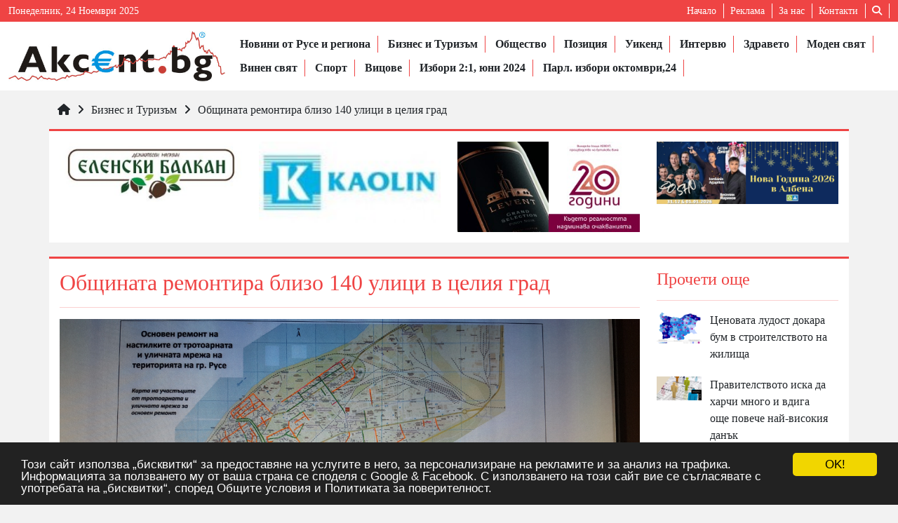

--- FILE ---
content_type: text/html; charset=utf-8
request_url: https://akcent.bg/?i=33553
body_size: 7488
content:
<!doctype html>
<html lang="bg">
<head>
	<meta http-equiv="content-type" content="text/html; charset=utf-8" />
	<link rel="shortcut icon" href="https://akcent.bg/site/images/akcent_top.png">
	<meta name="theme-color" content="#EF4444" />
	<title>Общината ремонтира близо 140 улици в целия град </title>
	<meta name="description" content=" Пламен Стоилов: През 2017-а стартираме ремонт на уличната мрежа и тротоари във всички квартали" />
	<meta name="keywords" content="кредит, асфалтиране, Пламен Стоилов">
	<meta name="language" content="BG">
	<meta name="robots" content="INDEX, FOLLOW" /> 
	<meta name="distribution" content="global" />
	<meta name="revisit-after" content="12 hours" /> 
	<meta name="author" content="Гейт.БГ" />
	<meta http-equiv="Cache-control" content="Public">
	<meta name="viewport" content="width=device-width, initial-scale=1">
	<meta property="og:title" content="Общината ремонтира близо 140 улици в целия град " />
	<meta property="og:description" content=" Пламен Стоилов: През 2017-а стартираме ремонт на уличната мрежа и тротоари във всички квартали" />
	<meta property="og:url" content="https://akcent.bg/?i=33553" />
	<meta property="og:type" content="article" />
	<meta property="og:image" content="https://support.akcent.bg/files/IMG/4-20170313080019333.imgM" />
	<link href="https://res.vom.bg/core/sf.min.css?v=1.59" rel="stylesheet" media="all" />
	<link href="https://res.vom.bg/font-awesome/6.7.2/css/all.min.css" rel="stylesheet" >
	<link href="https://res.vom.bg/bootstrap/5.3.7/bootstrap.min.css" rel="stylesheet" media="screen" />
	<link href="https://akcent.bg/site/res/style.css?v=1.91" media="screen" type="text/css" rel="stylesheet"/> 
	<script src="https://res.vom.bg/jQuery/jquery-3.7.1.min.js"></script>
	<script src="https://res.vom.bg/core/enki.min.js?v=1.25" ></script> 
<!-- Begin Cookie Consent plugin -->
	<script type="text/javascript">
    	window.cookieconsent_options = {"message":"Този сайт използва „бисквитки“ за предоставяне на услугите в него, за персонализиране на рекламите и за анализ на трафика. Информацията за ползването му от ваша страна се споделя с Google & Facebook. С използването на този сайт вие се съгласявате с употребата на „бисквитки“, според <a href=\"https://akcent.bg/terms/\" target=\"_blank\">Общите условия</a> и <a href=\"https://akcent.bg/privacy/\" target=\"_blank\">Политиката за поверителност</a>.","dismiss":"OK!"};
	</script>
	<script src="https://res.vom.bg/scripts/cookieconsent.min.js" async></script>
<!-- End Cookie Consent plugin -->
</head>
<body>

<header>
	<div class="dc_bg">
		<div class="container-xxl">
			<div class="row">
				<div class="col-sm-4 col-12">
					<div class="today">Понеделник, 24 Ноември 2025</div>
				</div>
				<div class="col-sm-8 col-12">
					<ul class="TopMenu text-end">
						
<li><a  target="_self" href="https://akcent.bg/">Начало</a></li>
<li><a  href="https://akcent.bg/reklam">Реклама</a></li>
<li><a  href="https://akcent.bg/?p=about">За нас</a></li>
<li><a  href="https://akcent.bg/?p=contacts">Контакти</a></li>
						<li><i class="fa-solid fa-search" onclick="$('#mobile_search').toggle('blind')" style="cursor: pointer;"></i></li>
					</ul>
				</div>
			</div>
			<div class="row justify-content-center">
				<div class="col-12 col-md-5">
					<form id="mobile_search" class="top_search mobile_search none" method="get" action="https://akcent.bg/">
						<input type="text" name="q" placeholder="Търси...">
						<button type="submit" class="search_button"><i class="fa fa-search"></i>&nbsp;&nbsp;</button>
					</form>
				</div>
			</div>
		</div>
	</div>
	<nav class="navbar navbar-expand-lg">
		<div class="container-xxl">
			<a class="navbar-brand logo"  href="https://akcent.bg/" title="Akcent.bg"><img src="https://akcent.bg/site/images/logo.png" alt="Akcent.bg" title="Akcent.bg"></a>
			<button class="navbar-toggler" type="button" data-bs-toggle="collapse" data-bs-target="#MainMenu" aria-controls="MainMenu" aria-expanded="false" aria-label="Toggle navigation">
				<i class="fa-solid fa-bars"></i>
			</button>
			<div class="collapse navbar-collapse justify-content-end" id="MainMenu">
				<ul class="navbar-nav mb-2 mb-lg-0 MainMenu">
					
<li><a  href="https://akcent.bg/category/1009">Новини от Русе и региона</a></li>
<li><a  href="https://akcent.bg/category/1010">Бизнес и Туризъм</a></li>
<li><a  href="https://akcent.bg/category/1019">Общество</a></li>
<li><a  href="https://akcent.bg/category/1020">Позиция</a></li>
<li><a  href="https://akcent.bg/category/1021">Уикенд</a></li>
<li><a  href="https://akcent.bg/category/1022">Интервю</a></li>
<li><a  href="https://akcent.bg/category/1023">Здравето</a></li>
<li><a  href="https://akcent.bg/category/1024">Моден свят</a></li>
<li><a  href="https://akcent.bg/category/1025">Винен свят</a></li>
<li><a  href="https://akcent.bg/category/1026">Спорт</a></li>
<li><a  href="https://akcent.bg/category/1029">Вицове</a></li>
<li><a  href="https://akcent.bg/category/1039">Избори 2:1, юни 2024</a></li>
<li><a  href="https://akcent.bg/category/1040">Парл. избори октомври,24</a></li>
				</ul>
			</div>
		</div>
	</nav>
</header>
<section class="SF_breadcrumbs">
	<div class="container">
		<ul>
			<li><a  href="https://akcent.bg/" title="Go to Home Page"><i class="fa-solid fa-house"></i></a></li><li><a  style="cursor: pointer;">Бизнес и Туризъм</a></li><li><a  href="https://akcent.bg/article/33553">Общината ремонтира близо 140 улици в целия град </a></li></ul>
	</div>
</section><section>
	<div class="container-xl block">
		
<div class="row">
<div class="col-6 col-md-3">
	<a href="https://www.facebook.com/elenskibalkanbg/?locale=bg_BG" target="_blank" class="reklam"><img src="https://akcent.bg/files/IMG/4-20250811152292097.imgS" title="Еленски Балкан"></a>
</div>
<div class="col-6 col-md-3">
	<a href="http://www.kaolin.bg/" target="_blank" class="reklam"><img src="https://akcent.bg/files/IMG/4-20160408114276525.imgS" title="Каолин"></a>
</div>
<div class="col-6 col-md-3">
	<a href="https://leventbg.com/" target="_blank" class="reklam"><img src="https://akcent.bg/files/IMG/4-20250827165958766.imgS" title="Левент_2025"></a>
</div>
<div class="col-6 col-md-3">
	<a href="https://albena.bg/bg/oferti/nova-godina-albena-2026" target="_blank" class="reklam"><img src="https://akcent.bg/files/IMG/4-20251111095972152.imgS" title="Албена"></a>
</div>
</div>	</div>
</section>
<section class="mb40 mt20">
	<div class="container-xl block article">
		<div class="row">
			<div class="col-12 col-md-9">
				<h1>Общината ремонтира близо 140 улици в целия град <hr></h1>
				
<div class="row">
	<div class="col-md-12 mb30">
		<img src="https://akcent.bg/files/IMG/4-20170313080019333.img" alt="Общината ремонтира близо 140 улици в целия град " />
	</div>
</div>
		<div class="row">
			<div class="col-12"><div class="info fs14 dc"><span class="SF_APublish">Публикация <i class="fa-solid fa-calendar-days"></i>&nbsp;&nbsp;13 Март, 2017&nbsp;&nbsp; / &nbsp;&nbsp;<i class="fa-solid fa-pen-to-square"></i>&nbsp;&nbsp;akcent.bg&nbsp;&nbsp; / &nbsp;&nbsp;<i class="fa-solid fa-eye"></i>&nbsp;&nbsp;1174</span><div class="clearfix"></div></div><h2><b> Пламен Стоилов: През 2017-а стартираме ремонт на уличната мрежа и тротоари във всички квартали</b></h2><p>&nbsp;&nbsp;&nbsp;&nbsp;&nbsp; Община Русе ще изтегли кредит от 10 млн.лв. за ремонт на улици и тротоари. Това е най-доброто решение за отстраняване на проблемите по пътната настилка и тротоарите, тъй като последният частичен ремонт е отпреди 13 години, а има улици, които не са преасфалтирани от 30 години, смята кметът Пламен Стоилов.</p>

<p>&nbsp;&nbsp;&nbsp; Тъй като Общината няма финансова възможност да извърши сама рехабилитацията, се налага да се прибегне до кредит, който ще обезпечи преасфалтирането, за да могат русенци да се придвижват безпроблемно.</p>

<p>&nbsp;&nbsp;&nbsp;&nbsp; Специално назначена комисия от експерти от Община Русе извърши обстойно изследване на пътните артерии във всички райони на град Русе, като бяха обследвани 147 улици с повече от 700 улични участъка.При анализа бяха взети предвид интензивността на трафика, съставът на преминаващите превозни средства и класът на улицата.Освен това изборът на предложените за основен ремонт улици се основава и на надграждане на вече осъществени реконструкции и рехабилитации, и на това, което предстои да се ремонтира с европейски средства.</p>

<p>&nbsp;&nbsp;&nbsp;&nbsp; В резултат на инвестицията ще бъдат ремонтирани 319 551 кв.м. улични платна и 188 625 кв. м. тротоари. Едновременно с това в бюджета на Община Русе&nbsp; за 2017г. е планирано увеличение на средствата на предприятието &bdquo;Комунални дейности&rdquo; с 200&nbsp;000 лв., което е с 5% повече в сравнение с миналата година.Тези средства ще бъдат насочени към подобряване на състоянието на междублоковите пространства, уличната и тротоарната мрежа.</p>
<div class="mt30 mb30 fs14"><strong>Тагове : </strong><a  href="https://akcent.bg/?q=кредит"><span class="tag">кредит </span></a> , <a  href="https://akcent.bg/?q=асфалтиране"><span class="tag">асфалтиране </span></a> , <a  href="https://akcent.bg/?q=Пламен Стоилов"><span class="tag">Пламен Стоилов </span></a> , </div>
<div id="fb-root"></div>
<script>(function(d, s, id) {
  var js, fjs = d.getElementsByTagName(s)[0];
  if (d.getElementById(id)) return;
  js = d.createElement(s); js.id = id;
  js.src = 'https://connect.facebook.net/en_US/sdk.js#xfbml=1&version=v3.1';
  fjs.parentNode.insertBefore(js, fjs);
}(document, 'script', 'facebook-jssdk'));</script>
<div class="SF_Sharebtn">
	<div class="fb-like" data-href="https://akcent.bg/?i=33553" data-layout="button_count" data-action="like" data-size="small" data-show-faces="false" data-share="true"></div>
</div><br><hr>
<div class="comments" id="comments">
	<div class="row justify-content-center">
		<div class="comments col-md-6">
			<h3>Коментари</h3><p>Все още няма коментари!</p></div>
		<div class="col-md-6">
			<h4>Коментирай</h4>
			<div id="commenterrorcnt" class="none alert alert-info" role="alert"></div>
			<form class="comment-form" id="CommentForm">
				<input type="hidden" name="BackTo" value="https://akcent.bg/article/33553">
				<label>Вашият коментар :  <span class="text-danger">*</span></label>
				<textarea class="form-control" name="comment" placeholder="Вашият коментар : " rows="3" required></textarea>
				<label>Вашето име :  <span class="text-danger">*</span></label>
				<input class="form-control" type="text" name="name" value="" required>
				<div>
					<input type="text" class="form-control left" name="capthca" placeholder="Captcha:" required style="width: 100px">&nbsp;&nbsp;&nbsp;<img src="https://akcent.bg/?c=Captcha" style="width:unset;height:35px;" alt="captcha" title="captcha">
					<button class="submit right button" type="submit" name="submit"  onclick="return SFS('https://akcent.bg/?i=33553&c=SFForms&a=PostComment&FH=CommentForm','CommentForm','commenterrorcnt');" style="cursor: pointer;">Коментирай</button>
				</div>
			</form>
		</div>
	</div>
</div></div>			
		</div>			</div>
			<div class="col-12 col-md-3">
				
	<div class="">
		<h4>Прочети още<hr></h4>
		<div class="container-xl">
		<div class="row mb20">
			<div class="col-3 pl0 pr0"><a  title="Ценовата лудост докара бум в строителството на жилища" href="https://akcent.bg/article/76024" class="image"><img src="https://akcent.bg/files/IMG/4-20251124075662392.imgS" alt="Разрешителните за нови къщи и апартаменти отбелязват близо 50% годишен ръст "></a></div>
			<div class="col-9">
				<div class="pr0"><a  title="Ценовата лудост докара бум в строителството на жилища" href="https://akcent.bg/article/76024">Ценовата лудост докара бум в строителството на жилища</a></div>
			</div>
		</div>
		<div class="row mb20">
			<div class="col-3 pl0 pr0"><a  title="Правителството иска да харчи много и вдига още повече най-високия данък" href="https://akcent.bg/article/76020" class="image"><img src="https://akcent.bg/files/IMG/4-20251124070530688.imgS" alt="Вдигането на осигуровките не е решение, а създава допълнителен проблем пред икономиката и заетостта."></a></div>
			<div class="col-9">
				<div class="pr0"><a  title="Правителството иска да харчи много и вдига още повече най-високия данък" href="https://akcent.bg/article/76020">Правителството иска да харчи много и вдига още повече най-високия данък</a></div>
			</div>
		</div>
		<div class="row mb20">
			<div class="col-3 pl0 pr0"><a  title="Клуб ,,Кано,, с впечатляващо представяне на 20-ия турнир по джудо ,,Олимпия,, – София" href="https://akcent.bg/article/76031" class="image"><img src="https://akcent.bg/files/IMG/4-20251124175359680.imgS" alt=" Дана Йорданова заслужено се изкачи на върха в категорията си"></a></div>
			<div class="col-9">
				<div class="pr0"><a  title="Клуб ,,Кано,, с впечатляващо представяне на 20-ия турнир по джудо ,,Олимпия,, – София" href="https://akcent.bg/article/76031">Клуб ,,Кано,, с впечатляващо представяне на 20-ия турнир по джудо ,,Олимпия,, – София</a></div>
			</div>
		</div>
		<div class="row mb20">
			<div class="col-3 pl0 pr0"><a  title="  Коледната елха ще грейне на първия  Празник на Сливополската туршия " href="https://akcent.bg/article/76030" class="image"><img src="https://akcent.bg/files/IMG/4-20251124141871886.imgS" alt="Приказен спектакъл за децата и още по приказни "царски" и "селски "фантазии ще радват малки и големи "></a></div>
			<div class="col-9">
				<div class="pr0"><a  title="  Коледната елха ще грейне на първия  Празник на Сливополската туршия " href="https://akcent.bg/article/76030">  Коледната елха ще грейне на първия  Празник на Сливополската туршия </a></div>
			</div>
		</div>
		<div class="row mb20">
			<div class="col-3 pl0 pr0"><a  title="22 евро стават командировъчните в България
" href="https://akcent.bg/article/76028" class="image"><img src="https://akcent.bg/files/IMG/4-20251124091864498.imgS" alt="Има леко повишение спрямо сумата в лева за удобство на гражданите"></a></div>
			<div class="col-9">
				<div class="pr0"><a  title="22 евро стават командировъчните в България
" href="https://akcent.bg/article/76028">22 евро стават командировъчните в България
</a></div>
			</div>
		</div>
		<div class="row mb20">
			<div class="col-3 pl0 pr0"><a  title="Васил Велев: Напрежението срещу Бюджет 2026 расте" href="https://akcent.bg/article/76026" class="image"><img src="https://akcent.bg/files/IMG/4-20251124090645910.imgS" alt="От България започват да излизат авоари, парични средства, капитали", обясни и икономистът Васил Караиванов"></a></div>
			<div class="col-9">
				<div class="pr0"><a  title="Васил Велев: Напрежението срещу Бюджет 2026 расте" href="https://akcent.bg/article/76026">Васил Велев: Напрежението срещу Бюджет 2026 расте</a></div>
			</div>
		</div>
		<div class="row mb20">
			<div class="col-3 pl0 pr0"><a  title="Крум Зарков: Никой не е говорил с мен да се кандидатирам за президент
" href="https://akcent.bg/article/76019" class="image"><img src="https://akcent.bg/files/IMG/4-20251124065271899.imgS" alt="„Такава покана не бих могъл да имам, защото не се вписвам и не мога да представлявам ръководството на БСП“ , заяви той"></a></div>
			<div class="col-9">
				<div class="pr0"><a  title="Крум Зарков: Никой не е говорил с мен да се кандидатирам за президент
" href="https://akcent.bg/article/76019">Крум Зарков: Никой не е говорил с мен да се кандидатирам за президент
</a></div>
			</div>
		</div>
		<div class="row mb20">
			<div class="col-3 pl0 pr0"><a  title="Ще ,,изяде,, ли публичният сектор частния бизнес?" href="https://akcent.bg/article/76018" class="image"><img src="https://akcent.bg/files/IMG/4-20251124064370736.imgS" alt="От догодина всеки работещ ще получава поне с 55 лв. по-малко заради увеличението на осигурителната вноска. Без тези в полицията, армията и в съда"></a></div>
			<div class="col-9">
				<div class="pr0"><a  title="Ще ,,изяде,, ли публичният сектор частния бизнес?" href="https://akcent.bg/article/76018">Ще ,,изяде,, ли публичният сектор частния бизнес?</a></div>
			</div>
		</div>
		<div class="row mb20">
			<div class="col-3 pl0 pr0"><a  title="Санитарна резитба затваря част от ул. „Страхил Войвода“ на 26 ноември " href="https://akcent.bg/article/76033" class="image"><img src="https://akcent.bg/files/IMG/4-20251124175815027.imgS" alt=""></a></div>
			<div class="col-9">
				<div class="pr0"><a  title="Санитарна резитба затваря част от ул. „Страхил Войвода“ на 26 ноември " href="https://akcent.bg/article/76033">Санитарна резитба затваря част от ул. „Страхил Войвода“ на 26 ноември </a></div>
			</div>
		</div>
		<div class="row mb20">
			<div class="col-3 pl0 pr0"><a  title="Община Русе стартира благотворителна инициатива „Магазин за надежда“ в подкрепа на свой служител" href="https://akcent.bg/article/76032" class="image"><img src="https://akcent.bg/files/IMG/4-20251124174778921.imgS" alt="   Общината отправя покана към русенци и гостите на града да посетят базара"></a></div>
			<div class="col-9">
				<div class="pr0"><a  title="Община Русе стартира благотворителна инициатива „Магазин за надежда“ в подкрепа на свой служител" href="https://akcent.bg/article/76032">Община Русе стартира благотворителна инициатива „Магазин за надежда“ в подкрепа на свой служител</a></div>
			</div>
		</div></div>
	</div>				
<div class="row">
<div class="col-4 col-md-9">
	<a href="http://www.tm-technology.bg/" target="_blank" class="reklam"><img src="https://akcent.bg/files/IMG/4-20160408110094154.imgS" title="TM Tehnology"></a>
</div>
<div class="col-4 col-md-9">
	<a href="https://kidconsulting.eu/" target="_blank" class="reklam"><img src="https://akcent.bg/files/IMG/4-20250619095540460.imgS" title="KID"></a>
</div>
<div class="col-4 col-md-9">
	<a href="https://dostavka.happy.bg/" target="_blank" class="reklam"><img src="https://akcent.bg/files/IMG/4-20240613172462366.imgS" title="Happy Bar& Grill"></a>
</div>
<div class="col-4 col-md-9">
	<a href=" https://www.orgachim.bg/bg/deluno-colour-2026/" target="_blank" class="reklam"><img src="https://akcent.bg/files/IMG/4-20251114135355347.imgS" title="Оргахим_2025"></a>
</div>
<div class="col-4 col-md-9">
	<a href="https://lubrica.com/bg/" target="_blank" class="reklam"><img src="https://akcent.bg/files/IMG/4-20230419183659593.imgS" title="Лубрика"></a>
</div>
<div class="col-4 col-md-9">
	<a href="http://lz1866.com/bg/" target="_blank" class="reklam"><img src="https://akcent.bg/files/IMG/4-20180212161811532.imgS" title="Експрес сервиз"></a>
</div>
<div class="col-4 col-md-9">
	<a href="https://ruse-bg.eu/" target="_blank" class="reklam"><img src="https://akcent.bg/files/IMG/4-20201028095747072.imgS" title="Община Русе"></a>
</div>
<div class="col-4 col-md-9">
	<a href="https://goliamo-vranovo.com/%D0%BF%D1%80%D0%BE%D0%B4%D1%83%D0%BA%D1%82%D0%B8/" target="_blank" class="reklam"><img src="https://akcent.bg/files/IMG/4-20241118110493906.imgS" title="Голямо Враново"></a>
</div>
<div class="col-4 col-md-9">
	<a href=" https://medicanarechen.bg/promotions/promo-paket-esenna-grija-2025.html" target="_blank" class="reklam"><img src="https://akcent.bg/files/PUB/2-20250909133920640.file" title="Медика_2025"></a>
</div>
<div class="col-4 col-md-9">
	<a href="?i=7876" target="_blank" class="reklam"><img src="https://akcent.bg/files/IMG/4-20160408100322416.imgS" title="РЗИ"></a>
</div>
<div class="col-4 col-md-9">
	<a href="http://www.ilievi-parket.com" target="_blank" class="reklam"><img src="https://akcent.bg/files/IMG/4-20160408121616460.imgS" title="Илиеви Паркет"></a>
</div><video id="video" width="170" controls autoplay loop>
   <source src="site/banners/lightmedia.mov">
</video>
</div>			</div>
		</div>
		
<div class="row">
<div class="col-4 col-md-2">
	<a href="https://bozmov.com/" target="_blank" class="reklam"><img src="https://akcent.bg/files/IMG/4-20251120142143328.imgS" title="Бозмов"></a>
</div>
<div class="col-4 col-md-2">
	<a href="http://www.goldenpages.bg/bg/info/terra_globe" target="_blank" class="reklam"><img src="https://akcent.bg/files/IMG/4-20230730093840032.imgS" title="Terra Globe"></a>
</div>
<div class="col-4 col-md-2">
	<a href="https://www.transstroy-ruse.com/" target="_blank" class="reklam"><img src="https://akcent.bg/files/IMG/4-20221026102546604.imgS" title="Transstroj"></a>
</div>
<div class="col-4 col-md-2">
	<a href="http://www.megachim.com" target="_blank" class="reklam"><img src="https://akcent.bg/files/IMG/4-20160408140916277.imgS" title="Мегахим"></a>
</div>
<div class="col-4 col-md-2">
	<a href="http://www.astraruse.com" target="_blank" class="reklam"><img src="https://akcent.bg/files/PUB/2-20220331211339980.file" title="Аптеки Астра"></a>
</div>
<div class="col-4 col-md-2">
	<a href="https://www.facebook.com/vedimaruse" target="_blank" class="reklam"><img src="https://akcent.bg/files/IMG/4-20250917143040983.imgS" title="Ведима"></a>
</div>
<div class="col-4 col-md-2">
	<a href="http://www.asstroibg.com/" target="_blank" class="reklam"><img src="https://akcent.bg/files/IMG/4-20230730092996552.imgS" title="АС-СТРОЙ"></a>
</div>
<div class="col-4 col-md-2">
	<a href="http://www.emc-distribution.eu/" target="_blank" class="reklam"><img src="https://akcent.bg/files/IMG/4-20160630122158460.imgS" title="EMC Distribution"></a>
</div>
<div class="col-4 col-md-2">
	<a href="http://www.nksoom.com" target="_blank" class="reklam"><img src="https://akcent.bg/files/FLS/1-20160408140267526.file" title="НКСООМ"></a>
</div>
<div class="col-4 col-md-2">
	<a href="http://www.vik-ruse.com/" target="_blank" class="reklam"><img src="https://akcent.bg/files/IMG/4-20160408140433906.imgS" title="ВиК Русе"></a>
</div>
<div class="col-4 col-md-2">
	<a href="http://www.dunarit.com" target="_blank" class="reklam"><img src="https://akcent.bg/files/IMG/4-20160408140588622.imgS" title="Дунарит"></a>
</div>
<div class="col-4 col-md-2">
	<a href="http://www.kartabg.com/%D0%BA%D0%BB%D0%B8%D0%BD%D0%B8%D0%BA%D0%B0-%D0%B4%D1%83%D0%BA%D0%BE%D0%B2%D0%B8-karta113643.html" target="_blank" class="reklam"><img src="https://akcent.bg/files/IMG/4-20160408143458069.imgS" title="Дукови"></a>
</div>
</div>	</div>
</section>

<footer>
	<div class="container-xxl">
		<div class="row pb30">
			<div class="col-12 col-sm-6 col-md-4">
				<a  href="https://akcent.bg/">
					<img src="https://akcent.bg/site/images/logo.png" alt="logo">
				</a>
			</div>
			<div class="col-12 col-sm-6 col-3">
				<h4 class="dc3"><b>Акцент БГ ЕООД</b></h4>
				<a  href="mailto:info@akcent.bg"><i class="fa-solid info-link fa-envelope"></i>&nbsp;&nbsp;<span>info@akcent.bg</span></a><br>
				<a  target="_blank" title="Facebook" href="https://www.facebook.com/www.akcent.bg/" rel="noreferrer noopener"><i class="fa-brands social-icon fa-facebook-f ca-facebook"></i>&nbsp;&nbsp;Facebook</a>
			</div>
			<div class="col-12 col-md-5">
				
			</div>
		</div>
	</div>
	<div class="footer-copyright text-center">Copyright &copy; 2010, 2016, 2018-2022, 2023, v.3.0,&nbsp;&nbsp;&nbsp;<a href="https://akcent.bg/">Акцент БГ ЕООД</a>,
&nbsp;&nbsp;&nbsp;Уеб Дизайн и програмиране :  <a href="https://gate.bg/" target="_blank" rel="noopener noreferrer nofollow">Гейт.БГ</a></div>
</footer>
<script>
$(window).scroll(function(){ 
	if($(this).scrollTop() > 100) { 
		$('.SF_toTop').fadeIn(); 
	} else { 
		$('.SF_toTop').fadeOut(); 
	} 
});
</script>
<a href="#" onclick="return window.scroll(0, 0);" class="SF_toTop toTop" title="to Top" alt="to Top"><i class="fa fa-arrow-up"></i></a>
	<script>
(function(i,s,o,g,r,a,m){i['GoogleAnalyticsObject']=r;i[r]=i[r]||function(){
  (i[r].q=i[r].q||[]).push(arguments)},i[r].l=1*new Date();a=s.createElement(o),
m=s.getElementsByTagName(o)[0];a.async=1;a.src=g;m.parentNode.insertBefore(a,m)
})(window,document,'script','https://www.google-analytics.com/analytics.js','ga');
  ga('create', 'UA-84942635-1', 'auto');
  ga('send', 'pageview');
</script>
	<script src="https://res.vom.bg/bootstrap/5.3.7/bootstrap.bundle.min.js" ></script> 
</body>
</html>

--- FILE ---
content_type: text/css
request_url: https://res.vom.bg/core/sf.min.css?v=1.59
body_size: 4773
content:
/* Проект "ENKI", Created By: Гейт.БГ, Author: Асен Сотиров, Contact Email: support@gate.bg, License Agreement: https://gate.bg/license/ -> 29.08.2025г.|10:07ч. */
.capthca,.codeimg{width:130px!important}.SF_checkbox label,.rating>span{display:inline-block;position:relative}.SF_SideMenu ul li:active,.SF_SideMenu ul li:focus,.SF_SideMenu ul li:hover,option:disabled{font-weight:700}.hide,.none{display:none}.block{display:block}.clear{clear:both!important}.left{float:left!important}.right{float:right!important}.nofloat{float:none!important}.upcase{text-transform:uppercase!important}.locase{text-transform:lowercase!important}.uncase{text-transform:unset!important}.fontAwesome{font-family:'Open Sans','Oswald','Noah','ProximaNova','Times New Roman Forma','AGOptimaCyr','Optima LT Std','Source Sans 3',FontAwesome,'Font Awesome 6 Free'}.capthca{display:inline-block!important}.codeimg{height:40px;margin-bottom:4px}.wf{width:100%!important}.w50,.wh{width:50%!important}.wt{width:33.33%!important}.w25,.wq{width:25%!important}.w5{width:5%!important}.w10{width:10%!important}.w15{width:15%!important}.w20{width:20%!important}.w30{width:30%!important}.w35{width:35%!important}.w40{width:40%!important}.w45{width:45%!important}.w55{width:55%!important}.w60{width:60%!important}.w65{width:65%!important}.w70{width:70%!important}.w75{width:75%!important}.w80{width:80%!important}.w85{width:85%!important}.w90{width:90%!important}.w95{width:95%!important}.fs6{font-size:6px!important}.fs7{font-size:7px!important}.fs8{font-size:8px!important}.fs9{font-size:9px!important}.fs10{font-size:10px!important}.fs11{font-size:11px!important}.fs12{font-size:12px!important}.fs13{font-size:13px!important}.fs14{font-size:14px!important}.fs15{font-size:15px!important}.fs16{font-size:16px!important}.fs17{font-size:17px!important}.fs18{font-size:18px!important}.fs19{font-size:19px!important}.fs20{font-size:20px!important}.fs21{font-size:21px!important}.fs22{font-size:22px!important}.fs23{font-size:23px!important}.fs24{font-size:24px!important}.fs25{font-size:25px!important}.fs26{font-size:26px!important}.fs27{font-size:27px!important}.fs28{font-size:28px!important}.fs29{font-size:29px!important}.fs30{font-size:30px!important}.fs31{font-size:31px!important}.fs32{font-size:32px!important}.fs33{font-size:33px!important}.fs34{font-size:34px!important}.fs35{font-size:35px!important}.fs36{font-size:36px!important}.fs37{font-size:37px!important}.fs38{font-size:38px!important}.fs39{font-size:39px!important}.fs40{font-size:40px!important}.fs41{font-size:41px!important}.fs42{font-size:42px!important}.fs43{font-size:43px!important}.fs44{font-size:44px!important}.fs45{font-size:45px!important}.fs46{font-size:46px!important}.fs47{font-size:47px!important}.fs48{font-size:48px!important}.fs49{font-size:49px!important}.fs50{font-size:50px!important}.m0{margin:0!important}.m5{margin:5px!important}.m10{margin:10px!important}.m15{margin:15px!important}.m20{margin:20px!important}.m25{margin:25px!important}.m30{margin:30px!important}.m35{margin:35px!important}.m40{margin:40px!important}.m45{margin:45px!important}.m50{margin:50px!important}.m55{margin:55px!important}.m60{margin:60px!important}.m65{margin:65px!important}.m70{margin:70px!important}.m75{margin:75px!important}.m80{margin:80px!important}.m85{margin:85px!important}.m90{margin:90px!important}.m95{margin:95px!important}.m100{margin:100px!important}.m105{margin:105px!important}.m110{margin:110px!important}m115{margin:115px!important}.m120{margin:120px!important}.m125{margin:125px!important}.m130{margin:130px!important}.m135{margin:135px!important}.m140{margin:140px!important}.m145{margin:145px!important}.m150{margin:150px!important}.m155{margin:155px!important}.m160{margin:160px!important}.m165{margin:165px!important}.m170{margin:170px!important}.m175{margin:175px!important}.m180{margin:180px!important}.m185{margin:185px!important}.m190{margin:190px!important}.m195{margin:195px!important}.m200{margin:200px!important}.mt0{margin-top:0!important}.mt5{margin-top:5px!important}.mt10{margin-top:10px!important}.mt15{margin-top:15px!important}.mt20{margin-top:20px!important}.mt25{margin-top:25px!important}.mt30{margin-top:30px!important}.mt35{margin-top:35px!important}.mt40{margin-top:40px!important}.mt45{margin-top:45px!important}.mt50{margin-top:50px!important}.mt55{margin-top:55px!important}.mt60{margin-top:60px!important}.mt65{margin-top:65px!important}.mt70{margin-top:70px!important}.mt75{margin-top:75px!important}.mt80{margin-top:80px!important}.mt85{margin-top:85px!important}.mt90{margin-top:90px!important}.mt95{margin-top:95px!important}.mt100{margin-top:100px!important}.mt105{margin-top:105px!important}.mt110{margin-top:110px!important}.mt115{margin-top:115px!important}.mt120{margin-top:120px!important}.mt125{margin-top:125px!important}.mt130{margin-top:130px!important}.mt135{margin-top:135px!important}.mt140{margin-top:140px!important}.mt145{margin-top:145px!important}.mt150{margin-top:150px!important}.mt155{margin-top:155px!important}.mt160{margin-top:160px!important}.mt165{margin-top:165px!important}.mt170{margin-top:170px!important}.mt175{margin-top:175px!important}.mt180{margin-top:180px!important}.mt185{margin-top:185px!important}.mt190{margin-top:190px!important}.mt195{margin-top:195px!important}.mt200{margin-top:200px!important}.mb0{margin-bottom:0!important}.mb5{margin-bottom:5px!important}.mb10{margin-bottom:10px!important}.mb15{margin-bottom:15px!important}.mb20{margin-bottom:20px!important}.mb25{margin-bottom:25px!important}.mb30{margin-bottom:30px!important}.mb35{margin-bottom:35px!important}.mb40{margin-bottom:40px!important}.mb45{margin-bottom:45px!important}.mb50{margin-bottom:50px!important}.mb55{margin-bottom:55px!important}.mb60{margin-bottom:60px!important}.mb65{margin-bottom:65px!important}.mb70{margin-bottom:70px!important}.mb75{margin-bottom:75px!important}.mb80{margin-bottom:80px!important}.mb85{margin-bottom:85px!important}.mb90{margin-bottom:90px!important}.mb95{margin-bottom:95px!important}.mb100{margin-bottom:100px!important}.mb105{margin-bottom:105px!important}.mb110{margin-bottom:110px!important}.mb115{margin-bottom:115px!important}.mb120{margin-bottom:120px!important}.mb125{margin-bottom:125px!important}.mb130{margin-bottom:130px!important}.mb135{margin-bottom:135px!important}.mb140{margin-bottom:140px!important}.mb145{margin-bottom:145px!important}.mb150{margin-bottom:150px!important}.mb155{margin-bottom:155px!important}.mb160{margin-bottom:160px!important}.mb165{margin-bottom:165px!important}.mb170{margin-bottom:170px!important}.mb175{margin-bottom:175px!important}.mb180{margin-bottom:180px!important}.mb185{margin-bottom:185px!important}.mb190{margin-bottom:190px!important}.mb195{margin-bottom:195px!important}.mb200{margin-bottom:200px!important}.ml0{margin-left:0!important}.ml5{margin-left:5px!important}.ml10{margin-left:10px!important}.ml15{margin-left:15px!important}.ml20{margin-left:20px!important}.ml25{margin-left:25px!important}.ml30{margin-left:30px!important}.ml35{margin-left:35px!important}.ml40{margin-left:40px!important}.ml45{margin-left:45px!important}.ml50{margin-left:50px!important}.ml55{margin-left:55px!important}.ml60{margin-left:60px!important}.ml65{margin-left:65px!important}.ml70{margin-left:70px!important}.ml75{margin-left:75px!important}.ml80{margin-left:80px!important}.ml85{margin-left:85px!important}.ml90{margin-left:90px!important}.ml95{margin-left:95px!important}.ml100{margin-left:100px!important}.ml105{margin-left:105px!important}.ml110{margin-left:110px!important}.ml115{margin-left:115px!important}.ml120{margin-left:120px!important}.ml125{margin-left:125px!important}.ml130{margin-left:130px!important}.ml135{margin-left:135px!important}.ml140{margin-left:140px!important}.ml145{margin-left:145px!important}.ml150{margin-left:150px!important}.ml155{margin-left:155px!important}.ml160{margin-left:160px!important}.ml165{margin-left:165px!important}.ml170{margin-left:170px!important}.ml175{margin-left:175px!important}.ml180{margin-left:180px!important}.ml185{margin-left:185px!important}.ml190{margin-left:190px!important}.ml195{margin-left:195px!important}.ml200{margin-left:200px!important}.mr0{margin-right:0!important}.mr5{margin-right:5px!important}.mr10{margin-right:10px!important}.mr15{margin-right:15px!important}.mr20{margin-right:20px!important}.mr25{margin-right:25px!important}.mr30{margin-right:30px!important}.mr35{margin-right:35px!important}.mr40{margin-right:40px!important}.mr45{margin-right:45px!important}.mr50{margin-right:50px!important}.mr55{margin-right:55px!important}.mr60{margin-right:60px!important}.mr65{margin-right:65px!important}.mr70{margin-right:70px!important}.mr75{margin-right:75px!important}.mr80{margin-right:80px!important}.mr85{margin-right:85px!important}.mr90{margin-right:90px!important}.mr95{margin-right:95px!important}.mr100{margin-right:100px!important}.mr105{margin-right:105px!important}.mr110{margin-right:110px!important}.mr115{margin-right:115px!important}.mr120{margin-right:120px!important}.mr125{margin-right:125px!important}.mr130{margin-right:130px!important}.mr135{margin-right:135px!important}.mr140{margin-right:140px!important}.mr145{margin-right:145px!important}.mr150{margin-right:150px!important}.mr155{margin-right:155px!important}.mr160{margin-right:160px!important}.mr165{margin-right:165px!important}.mr170{margin-right:170px!important}.mr175{margin-right:175px!important}.mr180{margin-right:180px!important}.mr185{margin-right:185px!important}.mr190{margin-right:190px!important}.mr195{margin-right:195px!important}.mr200{margin-right:200px!important}.p0{padding:0!important}.p5{padding:5px!important}.p10{padding:10px!important}.p15{padding:15px!important}.p20{padding:20px!important}.p25{padding:25px!important}.p30{padding:30px!important}.p35{padding:35px!important}.p40{padding:40px!important}.p45{padding:45px!important}.p50{padding:50px!important}.p55{padding:55px!important}.p60{padding:60px!important}.p65{padding:65px!important}.p70{padding:70px!important}.p75{padding:75px!important}.p80{padding:80px!important}.p85{padding:85px!important}.p90{padding:90px!important}.p95{padding:95px!important}.p100{padding:100px!important}.p105{padding:105px!important}.p110{padding:110px!important}.p115{padding:115px!important}.p120{padding:120px!important}.p125{padding:125px!important}.p130{padding:130px!important}.p135{padding:135px!important}.p140{padding:140px!important}.p145{padding:145px!important}.p150{padding:150px!important}.p155{padding:155px!important}.p160{padding:160px!important}.p165{padding:165px!important}.p170{padding:170px!important}.p175{padding:175px!important}.p180{padding:180px!important}.p185{padding:185px!important}.p190{padding:190px!important}.p195{padding:195px!important}.p200{padding:200px!important}.pt0{padding-top:0!important}.pt5{padding-top:5px!important}.pt10{padding-top:10px!important}.pt15{padding-top:15px!important}.pt20{padding-top:20px!important}.pt25{padding-top:25px!important}.pt30{padding-top:30px!important}.pt35{padding-top:35px!important}.pt40{padding-top:40px!important}.pt45{padding-top:45px!important}.pt50{padding-top:50px!important}.pt55{padding-top:55px!important}.pt60{padding-top:60px!important}.pt65{padding-top:65px!important}.pt70{padding-top:70px!important}.pt75{padding-top:75px!important}.pt80{padding-top:80px!important}.pt85{padding-top:85px!important}.pt90{padding-top:90px!important}.pt95{padding-top:95px!important}.pt100{padding-top:100px!important}.pt105{padding-top:105px!important}.pt110{padding-top:110px!important}.pt115{padding-top:115px!important}.pt120{padding-top:120px!important}.pt125{padding-top:125px!important}.pt130{padding-top:130px!important}.pt135{padding-top:135px!important}.pt140{padding-top:140px!important}.pt145{padding-top:145px!important}.pt150{padding-top:150px!important}.pt155{padding-top:155px!important}.pt160{padding-top:160px!important}.pt165{padding-top:165px!important}.pt170{padding-top:170px!important}.pt175{padding-top:175px!important}.pt180{padding-top:180px!important}.pt185{padding-top:185px!important}.pt190{padding-top:190px!important}.pt195{padding-top:195px!important}.pt200{padding-top:200px!important}.pb0{padding-bottom:0!important}.pb5{padding-bottom:5px!important}.pb10{padding-bottom:10px!important}.pb15{padding-bottom:15px!important}.pb20{padding-bottom:20px!important}.pb25{padding-bottom:25px!important}.pb30{padding-bottom:30px!important}.pb35{padding-bottom:35px!important}.pb40{padding-bottom:40px!important}.pb45{padding-bottom:45px!important}.pb50{padding-bottom:50px!important}.pb55{padding-bottom:55px!important}.pb60{padding-bottom:60px!important}.pb65{padding-bottom:65px!important}.pb70{padding-bottom:70px!important}.pb75{padding-bottom:75px!important}.pb80{padding-bottom:80px!important}.pb85{padding-bottom:85px!important}.pb90{padding-bottom:90px!important}.pb95{padding-bottom:95px!important}.pb100{padding-bottom:100px!important}.pb105{padding-bottom:105px!important}.pb110{padding-bottom:110px!important}.pb115{padding-bottom:115px!important}.pb120{padding-bottom:120px!important}.pb125{padding-bottom:125px!important}.pb130{padding-bottom:130px!important}.pb135{padding-bottom:135px!important}.pb140{padding-bottom:140px!important}.pb145{padding-bottom:145px!important}.pb150{padding-bottom:150px!important}.pb155{padding-bottom:155px!important}.pb160{padding-bottom:160px!important}.pb165{padding-bottom:165px!important}.pb170{padding-bottom:170px!important}.pb175{padding-bottom:175px!important}.pb180{padding-bottom:180px!important}.pb185{padding-bottom:185px!important}.pb190{padding-bottom:190px!important}.pb195{padding-bottom:195px!important}.pb200{padding-bottom:200px!important}.pl0{padding-left:0!important}.pl5{padding-left:5px!important}.pl10{padding-left:10px!important}.pl15{padding-left:15px!important}.pl20{padding-left:20px!important}.pl25{padding-left:25px!important}.pl30{padding-left:30px!important}.pl35{padding-left:35px!important}.pl40{padding-left:40px!important}.pl45{padding-left:45px!important}.pl50{padding-left:50px!important}.pl55{padding-left:55px!important}.pl60{padding-left:60px!important}.pl65{padding-left:65px!important}.pl70{padding-left:70px!important}.pl75{padding-left:75px!important}.pl80{padding-left:80px!important}.pl85{padding-left:85px!important}.pl90{padding-left:90px!important}.pl95{padding-left:95px!important}.pl100{padding-left:100px!important}.pl105{padding-left:105px!important}.pl110{padding-left:110px!important}.pl115{padding-left:115px!important}.pl120{padding-left:120px!important}.pl125{padding-left:125px!important}.pl130{padding-left:130px!important}.pl135{padding-left:135px!important}.pl140{padding-left:140px!important}.pl145{padding-left:145px!important}.pl150{padding-left:150px!important}.pl155{padding-left:155px!important}.pl160{padding-left:160px!important}.pl165{padding-left:165px!important}.pl170{padding-left:170px!important}.pl175{padding-left:175px!important}.pl180{padding-left:180px!important}.pl185{padding-left:185px!important}.pl190{padding-left:190px!important}.pl195{padding-left:195px!important}.pl200{padding-left:200px!important}.pr0{padding-right:0!important}.pr5{padding-right:5px!important}.pr10{padding-right:10px!important}.pr15{padding-right:15px!important}.pr20{padding-right:20px!important}.pr25{padding-right:25px!important}.pr30{padding-right:30px!important}.pr35{padding-right:35px!important}.pr40{padding-right:40px!important}.pr45{padding-right:45px!important}.pr50{padding-right:50px!important}.pr55{padding-right:55px!important}.pr60{padding-right:60px!important}.pr65{padding-right:65px!important}.pr70{padding-right:70px!important}.pr75{padding-right:75px!important}.pr80{padding-right:80px!important}.pr85{padding-right:85px!important}.pr90{padding-right:90px!important}.pr95{padding-right:95px!important}.pr100{padding-right:100px!important}.pr105{padding-right:105px!important}.pr110{padding-right:110px!important}.pr115{padding-right:115px!important}.pr120{padding-right:120px!important}.pr125{padding-right:125px!important}.pr130{padding-right:130px!important}.pr135{padding-right:135px!important}.pr140{padding-right:140px!important}.pr145{padding-right:145px!important}.pr150{padding-right:150px!important}.pr155{padding-right:155px!important}.pr160{padding-right:160px!important}.pr165{padding-right:165px!important}.pr170{padding-right:170px!important}.pr175{padding-right:175px!important}.pr180{padding-right:180px!important}.pr185{padding-right:185px!important}.pr190{padding-right:190px!important}.pr195{padding-right:195px!important}.pr200{padding-right:200px!important}.c-black{color:#000!important}.c-white{color:#fff!important}.c-custom{color:#e8e8e8!important}.c-primary{color:#337ab7!important}.c-success{color:#5cb85c!important}.c-info{color:#5bc0de!important}.c-warning{color:#f0ad4e!important}.c-danger{color:#d9534f!important}.c-blue{color:#007bff!important}.c-indigo{color:#6610f2!important}.c-purple{color:#6f42c1!important}.c-pink{color:#e83e8c!important}.c-red{color:#dc3545!important}.c-orange{color:#fd7e14!important}.c-yellow{color:#ffc107!important}.c-green{color:#28a745!important}.c-teal{color:#20c997!important}.c-cyan{color:#17a2b8!important}.c-gray{color:#6c757d!important}.c-light{color:#f8f9fa!important}.c-dark{color:#343a40!important}.c-lime{color:#00FF00!important;}.c-olive{color:#808000!important;}.c-navy{color:#000080!important;}.c-aqua{color:#00FFFF!important;}.c-maroon{color:#800000!important;}.c-gold{color:#FFD700!important;}.bc-black{background-color:#000!important}.bc-white{background-color:#fff!important}.bc-custom{background-color:#e8e8e8!important}.bc-primary{background-color:#337ab7!important}.bc-success{background-color:#5cb85c!important}.bc-info{background-color:#5bc0de!important}.bc-warning{background-color:#f0ad4e!important}.bc-danger{background-color:#d9534f!important}.bc-blue{background-color:#007bff!important}.bc-indigo{background-color:#6610f2!important}.bc-purple{background-color:#6f42c1!important}.bc-pink{background-color:#e83e8c!important}.bc-red{background-color:#dc3545!important}.bc-orange{background-color:#fd7e14!important}.bc-yellow{background-color:#ffc107!important}.bc-green{background-color:#28a745!important}.bc-teal{background-color:#20c997!important}.bc-cyan{background-color:#17a2b8!important}.bc-gray{background-color:#6c757d!important}.bc-light{background-color:#f8f9fa!important}.bc-dark{background-color:#343a40!important}.bc-lime{background-color:#00FF00!important;}.bc-olive{background-color:#808000!important;}.bc-navy{background-color:#000080!important;}.bc-aqua{background-color:#00FFFF!important;}.bc-maroon{background-color:#800000!important;}.bc-gold{background-color:#FFD700!important;}.ca-facebook{color:#3b5998!important}.ca-instagram{color:#e1306c!important}.ca-youtube{color:#c4302b!important}.ca-twitter{color:#00acee!important}.ca-snapchat{color:#fffc00!important}.ca-linkedin{color:#0072b1!important}.ca-tiktok{color:#000000 !important;}.SF_toTop{display:none;position:fixed;right:20px;bottom:15px;cursor:pointer;padding:10px 15px!important;z-index:9999}.SF_APublish{float:right}.SF_AImage,.SF_AVideo{float:left;margin-right:10px;width:auto}.SF_Sharebtn{float:left;height:23px}.SF_SideMenu{padding:20px}.SF_SideMenu ul,.SF_breadcrumbs ul{margin:0;padding:0}.SF_SideMenu ul li{list-style:none}.SF_breadcrumbs{padding-top:15px;padding-bottom:15px}.SF_breadcrumbs ul li{display:inline}.SF_breadcrumbs li:not(:first-child):before{font-family:FontAwesome;content:"\f105";margin:0 10px}.SF_checkbox{clear:both;display:inline-flex}.SF_checkbox input[type=checkbox]{opacity:0;float:left}.SF_checkbox label{padding-left:22px;float:left;top:-5px;left:-13px}.SF_checkbox label::after,.SF_checkbox label::before{position:absolute;content:"";display:inline-block}.SF_checkbox label::before{height:16px;width:16px;border:1px solid;left:0;top:3px}.SF_checkbox label::after{height:5px;width:9px;border-left:2px solid;border-bottom:2px solid;transform:rotate(-45deg);left:4px;top:7px}.SF_checkbox input[type=checkbox]+label::after{content:none}.SF_checkbox input[type=checkbox]:checked+label::after{content:""}.SF_checkbox input[type=checkbox]:focus+label::before{outline:rgb(59,153,252) auto 5px}.prePager{display:inline-block;padding:3px 10px;margin-right:10px;}.Pager{display:inline-block;}.Pager li{list-style:none;display:inline-block;}.Pager li a{padding:6px 15px;}.rating{unicode-bidi:bidi-override;direction:rtl}.rating>span{width:1.1em;color:#f0ad4e}.rating>span:hover:before,.rating>span:hover~span:before{font-family:FontAwesome;content:"\f005";position:absolute}.fb-like{float:left;margin-top:-3px}option:disabled{font-style:italic;color:#444}.cc_banner-wrapper{z-index:9001;position:relative}.cc_container .cc_btn{line-height:1em}.cc_container .cc_message{margin:0;padding:0;line-height:1.5em;transition:font-size .2s;font-size:1em;display:block}.cc_container .cc_logo:active,.cc_container .cc_logo:hover{opacity:1}@media print{.cc_banner-wrapper,.cc_container{display:none}}.cc_container{position:fixed;left:0;right:0;bottom:0;overflow:hidden;padding:10px;background:#222;color:#fff;font-size:17px;font-family:"Helvetica Neue Light",HelveticaNeue-Light,"Helvetica Neue",Calibri,Helvetica,Arial;box-sizing:border-box}.cc_container .cc_btn{padding:8px 10px;cursor:pointer;text-align:center;font-size:1em;display:block;width:33%;margin-left:10px;float:right;max-width:120px}@media screen and (min-width:500px){.cc_container .cc_btn,.cc_container .cc_message{font-size:1em}.cc_container .cc_message{margin-top:.5em;font-size:1em}}@media screen and (min-width:768px){.cc_container .cc_message{line-height:1em;font-size:1em}.cc_container{padding:15px 30px}.cc_container .cc_btn{font-size:1em;padding:8px 15px}}@media screen and (min-width:992px){.cc_container .cc_message{font-size:1em}}.cc_container ::-moz-selection{background:#ff5e99;color:#fff;text-shadow:none}.cc_container .cc_btn,.cc_container .cc_btn:visited{color:#000;background-color:#f1d600;transition:background .2s ease-in-out,color .2s ease-in-out,box-shadow .2s ease-in-out;-webkit-transition:background .2s ease-in-out,color .2s ease-in-out,box-shadow .2s ease-in-out;border-radius:5px;-webkit-border-radius:5px}.cc_container .cc_btn:active,.cc_container .cc_btn:hover{background-color:#fff;color:#000}.cc_container a,.cc_container a:visited{text-decoration:none;color:#31a8f0;transition:color .2s}.cc_container a:active,.cc_container a:hover{color:#b2f7ff}@-webkit-keyframes slideUp{0%{-webkit-transform:translateY(66px);transform:translateY(66px)}100%{-webkit-transform:translateY(0);transform:translateY(0)}}@keyframes slideUp{0%{-webkit-transform:translateY(66px);-ms-transform:translateY(66px);transform:translateY(66px)}100%{-webkit-transform:translateY(0);-ms-transform:translateY(0);transform:translateY(0)}}.cc_btn,.cc_container,.cc_message{animation-duration:.8s;-webkit-animation-duration:.8s;-moz-animation-duration:.8s;-o-animation-duration:.8s;-webkit-animation-name:slideUp;animation-name:slideUp}@media (min-width:768px) and (max-width:991px){.SF_breadcrumbs{font-size:.9rem}}@media(max-width:767px){.SF_breadcrumbs{font-size:.7rem}}


--- FILE ---
content_type: text/css
request_url: https://akcent.bg/site/res/style.css?v=1.91
body_size: 1485
content:
/*==============================================================================
//	Проект "Акцент БГ"
// Home URL : https://akcent.bg/
// Created By : Gate.BG
// Contact Email : support@gate.bg
//==============================================================================
// Описание : Style CSS
// Последна промяна на файла на : 07.10.2023г. / 15:00ч.
// Последна промяна на файла от : Асен Сотиров
//============================================================================*/
/*--| CSS цветове |-----------------------------------------------------------*/
.dc{color: #EF4444 !important;}
.dc2{color: #FFCC33 !important;}
.dc_bg{background-color: #EF4444 !important;}
.dc2_bg{background-color: #FFCC33 !important;}
/*--| CSS correction |--------------------------------------------------------*/
.toTop{background-color:#EF4444;color:#fff !important;border-radius:50%;}
.toTop:hover{background-color:#fff;color:#EF4444 !important;}
.SF_AImage{width:auto;}
.form-control{font-weight: normal;letter-spacing: 0.5px;border-radius: 3px;margin-bottom: 10px;background-color: #fde8e8;}
.pagination .page-link{border-color:#EF4444;}
.active> .page-link{background-color: #EF4444;border-color:#EF4444;}
.page-link:hover{color:#EF4444;background-color: #fde8e8;}
.page-link:focus{box-shadow:none;}
/*--| Main CSS Style |--------------------------------------------------------*/
html, body{font-family:'Ubuntu';background-color:#f2f2f2;}
header{background-color:#ffffff;}
a{text-decoration:none;}
a:link, a:visited{text-decoration: none;color: inherit;}
img{width:100%;}
h1, h2, h3, h4, h5{color: #EF4444;}
/*--| Header Style |----------------------------------------------------------*/
.today{float:left;padding:5px 0;font-size:14px;color:#fff;}
.TopMenu{margin:0;padding:5px 0;font-size:14px;color:#fff;}
.TopMenu li{list-style:none;display:inline-block;text-align:center;margin:0px;padding-left:5px;padding-right:10px;border-right: 1px solid #fff;}
.navbar-nav{display:block;}
.MainMenu li{list-style:none;display:inline-block;text-align:center;padding-right:10px;border-right: 1px solid #EF4444;margin: 5px;font-weight:bold;}
.MainMenu li a:hover, .MainMenu li a:active{background-color:#EF4444;color:#fff;}
/*--| Search Style |----------------------------------------------------------*/
.top_search input{width: 80px;border-bottom: 1px solid #cecece;outline:0;transition: width 0.5s;border-image: linear-gradient(to top, #c5c5c5,transparent,transparent,transparent,transparent,transparent,transparent) 1;background-color:#EF4444;color:#fff;}
.top_search input:hover, .top_search input:focus{width:150px;border-bottom: 1px solid #000;outline:0;transition: width 0.5s;border-image: linear-gradient(to top, #fff,transparent,transparent,transparent,transparent,transparent,transparent) 1;}
.top_search input::placeholder{color:#fff;}
.mobile_search{display:none;margin: 10px 0;}
.mobile_search input {width:90% !important;}
.search_button{border:none;background:none;float:right;color:#fff;}
/*--| Body Style |------------------------------------------------------------*/
.block{background-color:#fff;border-top: 3px solid #EF4444;padding:15px;}
.error404{padding:50px 20px;}
.button{padding: .375rem 1.75rem;font-size: 1rem;font-weight:bold;line-height: 1.5;text-align: center;vertical-align: middle;border:1px solid transparent;background-color: #EF4444;color:#fff;border-radius: 2px;letter-spacing:0.5px;}
.button:link, .button:visited{color:#fff;}
.button:hover{background-color: #fde8e8;color: #000;}
/*--| Blog Post & Article Style |---------------------------------------------*/
.bimage{width:100%;aspect-ratio: auto 16 / 9; height:auto;overflow:hidden;position: relative;text-align:center;display:flex;align-items:center;justify-content:center;-webkit-box-orient: vertical;-webkit-box-direction: normal;-ms-flex-direction: column;flex-direction: column;-webkit-box-flex: 1;-ms-flex-positive: 1;flex-grow: 1;min-width: 0;}
.bimage img:hover{transform: scale(1.8);}
.bdate{text-align:right;font-size:0.8rem;color:#999;}
.bcat{position: absolute;bottom: 5px;left: 5px;background-color:#EF4444;color:#fff;padding:1px 6px;}
.blogt{}
.blogt .bcat{font-size:0.7rem;padding:1px 5px;}
.blogt .title{color:#fff;position: absolute;bottom: 0px;transition: 0.5s;width: 100%;padding: 50px 5px 30px 5px;background-image: linear-gradient( to top, #000000, rgb(0, 0, 0, 0));}
.blog{padding:10px;border-top:1px solid #f0f0f0;}
.blog h4, .blog h5, .blog2 h4, .blog2 h5{color:unset;}
.blog .bbody p{margin-top:15px;margin-bottom:15px;font-size:0.9rem;}
.blog2{padding:10px;border-top:1px solid #f0f0f0;}
.blog2 .bimage{width:40%;float:left;margin-right:15px;}
.blog2 .bcat{font-size:0.7rem;padding:1px 5px;}
.blog2 .bbody p{font-size:0.9rem;}
.blog2 h6{font-size:0.9rem;}
.joke{background-color:#fde8e8;font-size: 14px;}
.joke span{float:right;color:#999;font-size:12px;font-style:italic;}
.article h1{font-size:2rem;}
.article h2{font-size:1.3rem;}
.article .info{padding-bottom: 20px;}
.article .tag{color:#EF4444;text-decoration: underline;}
.commentlist{max-height:500px;overflow:auto;padding:0px;}
.commentlist li{list-style:none;}
.commentlist .description{font-size:12px;}
.commentlist .meta time{font-size:12px;}
/*--| Footer Style |----------------------------------------------------------*/
footer{background-color: #fde8e8;margin-top:50px;padding-top:30px;}
.footer-copyright{font-size:14px;background-color:#EF4444;color:#fff;padding:20px;letter-spacing:1px;}
/*--| Responsive Style |------------------------------------------------------*/
@media (min-width:1200px) and (max-width: 1399px){
	
}
@media (min-width:992px) and (max-width: 1199px){
	.article h1{font-size:1.7rem;}
	.article h2{font-size:1rem;}
	h5{font-size:1rem;}
	.blogt .title{font-size:0.9rem;}
	.blog .bbody p{font-size:0.8rem;}
	.blog2 .bbody p{font-size:0.8rem;}
	.bcat{font-size:12px;}
}
@media (min-width:768px) and (max-width: 991px){
	.article h1{font-size:1.5rem;}
	.article h2{font-size:1rem;}
	h5{font-size:1rem;}
	.blogt .title{font-size:0.9rem;}
	.blog .bbody p{font-size:0.8rem;}
	.blog2 .bbody p{font-size:0.8rem;}
}
@media(max-width: 767px){
	.navbar-brand{width:70%;}
	.MainMenu li{display:block;text-align:right;}
	.article h2{font-size:1rem;}
}
@media (min-width:576px) and (max-width: 767px){
	.article h1{font-size:1.4rem;}
	.blogt .title{font-size:1.4rem;}
}
@media(max-width: 575px){
	.article h1{font-size:1.3rem;}
	.blogt .title{font-size:1.2rem;}
}
/*--| End of Style |----------------------------------------------------------*/


--- FILE ---
content_type: text/plain
request_url: https://www.google-analytics.com/j/collect?v=1&_v=j102&a=857469113&t=pageview&_s=1&dl=https%3A%2F%2Fakcent.bg%2F%3Fi%3D33553&ul=en-us%40posix&dt=%D0%9E%D0%B1%D1%89%D0%B8%D0%BD%D0%B0%D1%82%D0%B0%20%D1%80%D0%B5%D0%BC%D0%BE%D0%BD%D1%82%D0%B8%D1%80%D0%B0%20%D0%B1%D0%BB%D0%B8%D0%B7%D0%BE%20140%20%D1%83%D0%BB%D0%B8%D1%86%D0%B8%20%D0%B2%20%D1%86%D0%B5%D0%BB%D0%B8%D1%8F%20%D0%B3%D1%80%D0%B0%D0%B4&sr=1280x720&vp=1280x720&_u=IEBAAEABAAAAACAAI~&jid=738780173&gjid=1426195347&cid=2015254196.1764017688&tid=UA-84942635-1&_gid=400927892.1764017688&_r=1&_slc=1&z=1351669659
body_size: -448
content:
2,cG-E7YFMLJPFB

--- FILE ---
content_type: application/javascript; charset=utf-8
request_url: https://res.vom.bg/core/enki.min.js?v=1.25
body_size: 1766
content:
/* Проект "ENKI", Created By: Гейт.БГ, Author: Асен Сотиров, Contact Email: support@gate.bg, License Agreement: https://gate.bg/license/ -> 08.02.2025г.|16:18ч. */
var ctm;function load(){(screen_res=document.body.offsetWidth)<1024&&(document.body.style.zoom=.9)}function sc(e,t){var n=new Date;n.setDate(n.getDate()+7);var o=escape(t)+"; path=/;"+(" expires="+n.toUTCString())+";",l="https:"!=window.location.protocol?"":"Secure;";document.cookie=e+"="+o+l+"SameSite=Strict;"}function gc(e){for(var t=e+"=",n=decodeURIComponent(document.cookie).split(";"),o=0;o<n.length;o++){for(var l=n[o];" "==l.charAt(0);)l=l.substring(1);if(0==l.indexOf(t))return l.substring(t.length,l.length)}return""}function FS(e,t,n){$.post(e,$("#"+t).serialize(),function(e){"index.php"==e.slice(0,9)||"?"==e.slice(0,1)?""!=e&&$.get(e,function(e){$("#loading"+t).remove(),$("#"+n).empty().append(e)}):($("#loading"+t).remove(),$("#"+n).empty().show().append(e))})}function loadingImg(e,t){if(!document.getElementById("loading"+e)){var n='<div class="m10 text-center loading" id="loading'+e+'"><i class="fa fa-spinner fa-pulse fa-3x fa-fw"></i><span class="sr-only">Loading...</span></div>';void 0!==t?$("#"+e).empty().append(n):$("#"+e).append(n)}}function CFS(e,t,n,o){confirm(e)&&(loadingImg(n),FS(t,n,o))}function SFS(e,t,n){$("#"+t).submit(function(o){loadingImg(t),o.preventDefault(),o.stopImmediatePropagation(),FS(e,t,n)})}function SGD(e,t){loadingImg(t,!0),$.get(e,function(e){$("#"+t).empty().append(e)})}function SGS(e,t){loadingImg(t,!0),$.get(e,function(e){"index.php"==e.slice(0,9)||"?"==e.slice(0,1)?""!=e&&$.get(e,function(e){$("#"+t).empty().append(e)}):$("#"+t).empty().append(e)})}function SFG(e,t,n,o,l){$("#"+t).submit(function(c){loadingImg(t),c.preventDefault(),c.stopImmediatePropagation(),FS(e,t,n),setTimeout(function(){SGS(o,l)},500)})}function SGL(e){loadingImg(e.id,!0);var t=e.id.replace("cnt","");if(void 0!==e.wb)var n=e.wb.replace("cnt","");else var n=t;void 0!==e.width&""!=n&&(document.getElementById(n).style.width=e.width+"px"),void 0!==e.title&null!=document.getElementById(t+"title")&&(document.getElementById(t+"title").innerHTML=e.title),$.get(e.link,function(t){"index.php"==t.slice(0,9)||"?"==t.slice(0,1)?""!=t&&$.get(t,function(t){void 0===e.val?$("#"+e.id).empty().append(t):$("#"+e.id).val(t)}):void 0===e.val?$("#"+e.id).empty().append(t):$("#"+e.id).val(t)}),void 0!==e.lnk1&&$.get(e.lnk1),void 0!==e.lnk2&&$.get(e.lnk2),void 0!==e.lnk4&&$.get(e.lnk3),void 0!==e.lnk4&&$.get(e.lnk4),void 0!==e.lnk5&&$.get(e.lnk5)}function checkAll(e){for(i=0;i<e.length;i++)!0==e[i].checked?e[i].checked=!1:e[i].checked=!0}function clcr(){ctm.innerHTML=" ",ctm.style.display="none"}function rcmenu(e){ctm=document.getElementById("rcmenu"),document.addEventListener("contextmenu",function(e){ctm.style.left=e.pageX+0+"px",ctm.style.top=e.pageY+0+"px",ctm.style.display="block"}),SGD(e,"rcmenu"),setTimeout("clcr()",5e3)}function clmenu(e){(ctm=document.getElementById("rcmenu")).style.left=event.pageX+0+"px",ctm.style.top=event.pageY+0+"px",ctm.style.display="block",SGD(e,"rcmenu"),setTimeout("clcr()",5e3)}function loadStyleSheet(e){for(var t=!1,n=0;n<document.styleSheets.length;n++)if(document.styleSheets[n].href==e){t=!0;break}t||$("head").append($('<link href="'+e+'" rel="stylesheet" type="text/css"/>'))}function loadScript(e){for(var t=!1,n=0;n<document.scripts.length;n++)if(document.scripts[n].src==e){t=!0;break}t||$("head").append($('<script src="'+e+'" /></script>'))}sc("screen",screen.width);var ctm,aRef=function(e,t,n){void 0!==n?n*=1e3:n=3e4,setInterval(function(){$.get(t,function(t){$("#"+e).empty().append(t)})},n)},aRedirect=function(e,t){$.get(t,function(t){$("#"+e).empty().append(t)})},isPreviousEventComplete=!0,isDataAvailable=!0;function loadInfinity(e,t,n,o){$("#"+e).bind("scroll",function(){$(this).scrollTop()+$(this).innerHeight()>=this.scrollHeight&&isPreviousEventComplete&&isDataAvailable&&(isPreviousEventComplete=!1,$.ajax({type:"GET",url:t+"&offset="+n+"&limit="+o,success:function(t){$("#"+e).append(t),n+=o,isPreviousEventComplete=!0,""==t&&(isDataAvailable=!1)},error:function(e){alert(e)}}))})}function seldelivery(e,t="/cart/"){$.get(window.location.protocol+"//"+window.location.host+"/?c=SFShop&a=setShipping&i="+e),setTimeout(function(){window.location.href=t},1e3)}function selpayment(e,t=0,n="/cart/"){$.get(window.location.protocol+"//"+window.location.host+"/?c=SFShop&a=setPayment&x="+e+"&r="+t),setTimeout(function(){window.location.href=n},1e3)}function AdresFill(e,t){e.length>=3&&($("#loadingadr2").show(),($.get(t+"&adr=2&code="+e,function(e){""!=e&&($("#adr2").val(e),$("#loadingadr2").hide())}),6==e.length)?($("#loadingadr3").show(),$.get(t+"&adr=3&code="+e,function(e){""!=e&&($("#adr3").val(e),$("#loadingadr3").hide())})):$("#loadingadr3").hide())}
